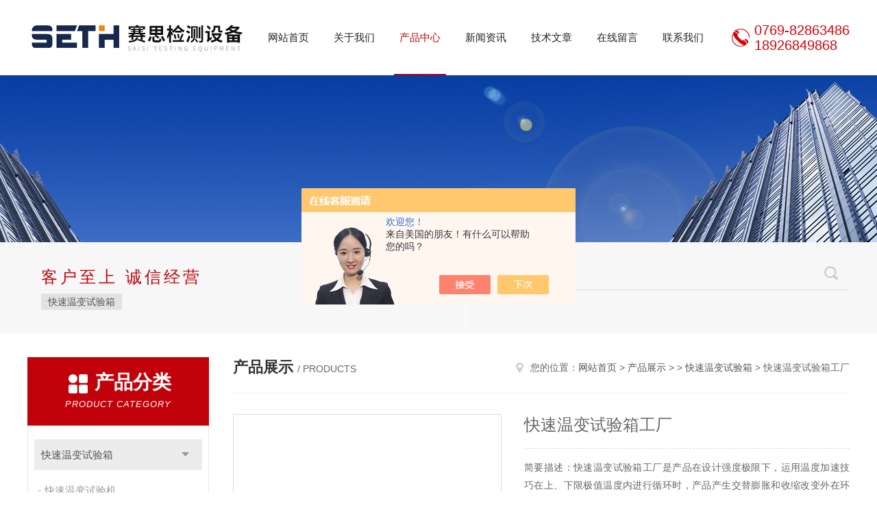

--- FILE ---
content_type: text/html; charset=utf-8
request_url: http://www.china-seth.com/18926849868-Products-18706203/
body_size: 10570
content:
<!DOCTYPE html PUBLIC "-//W3C//DTD XHTML 1.0 Transitional//EN" "http://www.w3.org/TR/xhtml1/DTD/xhtml1-transitional.dtd">
<html xmlns="http://www.w3.org/1999/xhtml">
<head>
<meta http-equiv="Content-Type" content="text/html; charset=utf-8" />
<meta http-equiv="x-ua-compatible" content="ie=edge,chrome=1">
<TITLE>快速温变试验箱工厂-东莞市赛思检测设备有限公司</TITLE>
<META NAME="Keywords" CONTENT="快速温变试验箱工厂">
<META NAME="Description" CONTENT="东莞市赛思检测设备有限公司所提供的快速温变试验箱工厂质量可靠、规格齐全,东莞市赛思检测设备有限公司不仅具有专业的技术水平,更有良好的售后服务和优质的解决方案,欢迎您来电咨询此产品具体参数及价格等详细信息！">
<script src="/ajax/common.ashx" type="text/javascript"></script>
<script src="/ajax/NewPersonalStyle.Classes.SendMSG,NewPersonalStyle.ashx" type="text/javascript"></script>
<script src="/js/videoback.js" type="text/javascript"></script>
<link rel="stylesheet" type="text/css" href="/skins/286895/css/style.css"/>
<script type="text/javascript" src="/skins/286895/js/jquery.pack.js"></script>
<script type="text/javascript" src="/skins/286895/js/jquery.SuperSlide.js"></script>
<!--导航当前状态 JS-->
<script language="javascript" type="text/javascript"> 
	var nav= '3';
</script>
<!--导航当前状态 JS END-->
<script type="application/ld+json">
{
"@context": "https://ziyuan.baidu.com/contexts/cambrian.jsonld",
"@id": "http://www.china-seth.com/18926849868-Products-18706203/",
"title": "快速温变试验箱工厂",
"pubDate": "2014-10-10T12:34:34",
"upDate": "2024-05-23T13:34:48"
    }</script>
<script type="text/javascript" src="/ajax/common.ashx"></script>
<script src="/ajax/NewPersonalStyle.Classes.SendMSG,NewPersonalStyle.ashx" type="text/javascript"></script>
<script type="text/javascript">
var viewNames = "";
var cookieArr = document.cookie.match(new RegExp("ViewNames" + "=[_0-9]*", "gi"));
if (cookieArr != null && cookieArr.length > 0) {
   var cookieVal = cookieArr[0].split("=");
    if (cookieVal[0] == "ViewNames") {
        viewNames = unescape(cookieVal[1]);
    }
}
if (viewNames == "") {
    var exp = new Date();
    exp.setTime(exp.getTime() + 7 * 24 * 60 * 60 * 1000);
    viewNames = new Date().valueOf() + "_" + Math.round(Math.random() * 1000 + 1000);
    document.cookie = "ViewNames" + "=" + escape(viewNames) + "; expires" + "=" + exp.toGMTString();
}
SendMSG.ToSaveViewLog("18706203", "ProductsInfo",viewNames, function() {});
</script>
<script language="javaScript" src="/js/JSChat.js"></script><script language="javaScript">function ChatBoxClickGXH() { DoChatBoxClickGXH('https://chat.chem17.com',281243) }</script><script>!window.jQuery && document.write('<script src="https://public.mtnets.com/Plugins/jQuery/2.2.4/jquery-2.2.4.min.js" integrity="sha384-rY/jv8mMhqDabXSo+UCggqKtdmBfd3qC2/KvyTDNQ6PcUJXaxK1tMepoQda4g5vB" crossorigin="anonymous">'+'</scr'+'ipt>');</script><script type="text/javascript" src="https://chat.chem17.com/chat/KFCenterBox/286895"></script><script type="text/javascript" src="https://chat.chem17.com/chat/KFLeftBox/286895"></script><script>
(function(){
var bp = document.createElement('script');
var curProtocol = window.location.protocol.split(':')[0];
if (curProtocol === 'https') {
bp.src = 'https://zz.bdstatic.com/linksubmit/push.js';
}
else {
bp.src = 'http://push.zhanzhang.baidu.com/push.js';
}
var s = document.getElementsByTagName("script")[0];
s.parentNode.insertBefore(bp, s);
})();
</script>
</head>
<body>
<!--Top begin-->
<header>
    <div class="header1">
        <div class="w1200 clearfix">
            <div class="logo fl">
                <a href="/"><img src="/skins/286895/images/logo.jpg" alt="东莞市赛思检测设备有限公司"></a>
            </div>
            <nav class="fl nav">
                <ul class="yiji clearfix">
                    <li class="fl" id="navId1"><a href="/">网站首页</a></li>
                    <li class="fl" id="navId2"><a href="/aboutus.html"rel="nofollow">关于我们</a></li>
                    <li class="fl" id="navId3"><a href="/products.html">产品中心</a></li>
                    <li class="fl" id="navId4"><a href="/news.html">新闻资讯</a></li>
                    <li class="fl" id="navId5"><a href="/article.html">技术文章</a></li>
                    <li class="fl" id="navId6"><a href="/order.html"rel="nofollow">在线留言</a></li>
                    <li class="fl" id="navId7"><a href="/contact.html"rel="nofollow">联系我们</a></li>
                </ul>
            </nav>
            <div class="tel fr">
                <p>0769-82863486<br />18926849868</p>
            </div>
        </div>
    </div>
</header>
<!--Top end-->

<script language="javascript" type="text/javascript">
try {
    document.getElementById("navId" + nav).className = "fl active";
}
catch (e) {}
</script>

<script src="https://www.chem17.com/mystat.aspx?u=18926849868"></script>
<div class="ny_banner"><img src="/skins/286895/images/ny_banner.jpg"></div>
<!--搜索 begin-->
<div class="h_search_box">
	<div class="w1200 clearfix">
    	<div class="fl">
            <div class="bd">
            	<p>客户至上 诚信经营</p>
                <div class="cs">
                	
                	<a href="/18926849868-ParentList-1007703/">快速温变试验箱</a>
                     
                </div>
            </div>
        </div>
        <div class="fr">
        	<form class="search clearfix" action="/products.html" id="form1" name="form1" method="post">
                <input class="input fl" type="text" name="keyword" value="输入您需要的关键词" autocomplete="off" onfocus="if(this.value=='输入您需要的关键词'){this.value='';this.style.color='#a4ada9' }" onblur="if(this.value=='') if(this.value=='')">
                <input class="submit fl" type="submit" name="Submit" value="">
            </form>
        </div>
    </div>
</div>
<!--搜索 end-->
<div id="ny_con">
  <div class="w1200 clearfix">
   
    <div class="ny_left">
      <div class="in_left"><!--目录-->
        <div class="n_pro_list">
          <div class="proL">
            <div class="ttl"><b>产品分类</b>
              <p>Product category</p>
            </div>
            <ul class="yjk" id="div2">
              
              <li class="yj"><a href="/18926849868-ParentList-1007703/" class="yja">快速温变试验箱</a><a style="cursor:Hand" onclick="showsubmenu('快速温变试验箱')" class="dj">点击</a>
                <div id="submenu_快速温变试验箱" style="display:none">
                  <ul>
                    
                    <li><a href="/18926849868-SonList-1549680/">快速温变试验机</a></li>
                    
                    <li><a href="/18926849868-SonList-1463891/">ESS应力筛选试验箱</a></li>
                    
                    <li><a href="/18926849868-SonList-1423903/">高低温快速温变湿热试验箱</a></li>
                    
                    <li><a href="/18926849868-SonList-1054625/">高低温快速温变试验箱</a></li>
                    
                    <li><a href="/18926849868-SonList-1054277/">冷热冲击快速温变试验箱</a></li>
                    
                  </ul>
                </div>
              </li>
              
              <li><a href="/products.html" class="a1">查看全部</a></li>
            </ul>
          </div>
        </div>
      </div>
      <div class="in_left">
        <div class="n_pro_list">
          <div class="proL">
            <div class="ttl"><b>相关文章</b>
              <p>Related articles</p>
            </div>
            <ul class="list_new">
              
              <li><a href="/18926849868-Article-4225601/" title="高低温快速温变试验箱：“三步法”解决温度超调">高低温快速温变试验箱：“三步法”解决温度超调</a></li>
              
              <li><a href="/18926849868-Article-4196578/" title="快速温变湿热试验箱故障预防">快速温变湿热试验箱故障预防</a></li>
              
              <li><a href="/18926849868-Article-4134773/" title="快速温变试验箱在不同安装环境下的选型建议">快速温变试验箱在不同安装环境下的选型建议</a></li>
              
              <li><a href="/18926849868-Article-3847673/" title="冷热冲击试验箱与快速温变试验箱的异同点">冷热冲击试验箱与快速温变试验箱的异同点</a></li>
              
              <li><a href="/18926849868-Article-3793407/" title="选择适合您测试需求的快速温变湿热试验箱">选择适合您测试需求的快速温变湿热试验箱</a></li>
              
              <li><a href="/18926849868-Article-3774432/" title="快速温变试验箱冷凝器清除水垢常见的三种方法参考">快速温变试验箱冷凝器清除水垢常见的三种方法参考</a></li>
              
              <li><a href="/18926849868-Article-3763757/" title="选择适合您需求的快速温变试验箱">选择适合您需求的快速温变试验箱</a></li>
              
              <li><a href="/18926849868-Article-3747436/" title="快速温变试验箱的制冷设计、故障分析及常用知识">快速温变试验箱的制冷设计、故障分析及常用知识</a></li>
              
              <li><a href="/18926849868-Article-3544374/" title="高低温快速温变试验箱是推动产品可靠性和品质提升的关键工具">高低温快速温变试验箱是推动产品可靠性和品质提升的关键工具</a></li>
              
              <li><a href="/18926849868-Article-2937325/" title="环境试验箱“心脏”出现故障怎么办？如何解决">环境试验箱“心脏”出现故障怎么办？如何解决</a></li>
              
              
            </ul>
          </div>
        </div>
      </div>
    </div>
    <div class="ny_right">
    	 <div class="ny_title"> <span class="left"> <strong>产品展示 </strong>/ products </span> <span class="right"><img src="/skins/286895/images/home.png">您的位置：<a href="/">网站首页</a> &gt; <a href="/products.html">产品展示</a> &gt;  &gt; <a href="/18926849868-ParentList-1007703/">快速温变试验箱</a> &gt; 快速温变试验箱工厂 
       
      </span> </div>
      
      <div class="article clearfix">
        <div class="pro_info clearfix">
          <a class="rel_center0 fl" href="http://img57.chem17.com/gxhpic_32e9ace922/f497e47f81980874e05114f6440e76d82fd2b8a60fa5517382140867173d3fe2553ad3cdc9826edb.png" target="_blank"><img  src="http://img57.chem17.com/gxhpic_32e9ace922/f497e47f81980874e05114f6440e76d82fd2b8a60fa5517382140867173d3fe2553ad3cdc9826edb.png" alt="快速温变试验箱工厂"><i class="iblock"></i></a>
          <div class="pro_name fr">
            <h1 class="bold">快速温变试验箱工厂</h1>
            <p class="prodetail_desc">简要描述：快速温变试验箱工厂是产品在设计强度极限下，运用温度加速技巧在上、下限极值温度内进行循环时，产品产生交替膨胀和收缩改变外在环境应力，使产品中产生热应力和应变，透过加速应力来使潜存于产品的瑕疵浮现[潜在零件材料瑕疵、制程瑕疵、工艺瑕疵]，以避免该产品于使用过程中，受到环境应力的考验时而导致失效，造成不必要的损失，对于提高产品出货良率与降低返修次数有显著的效果。</p>
            <p>所属分类：快速温变试验箱</p>
            <p>更新时间：2024-05-23</p>
            <p>厂商性质：生产厂家</p>
            <div class="sgt_btn"><a class="sgt_bl" href="/contact.html"rel="nofollow">联系我们</a><a class="sgt_br" href="#order"rel="nofollow">留言询价</a></div>
          </div>
          <div id="clear"></div>
        </div>
        <div class="pro_con_tlt"><span>详情介绍</span></div>
        <div class="pro_con"><link type="text/css" rel="stylesheet" href="/css/property.css">
<script>
	window.onload=function(){  
		changeTableHeight();  
	}  
	window.onresize=function(){ 
		changeTableHeight();  
	}  
	function changeTableHeight(){ 
		$(".proshowParameter table th").each(function (i,o){
	    var $this=$(o), 
	    height=$this.next().height();
	    $(this).css("height",height);
			var obj = $(o);
			var val = obj.text();
			if(val == '' || val == null || val == undefined){
				$(this).addClass('none');
			}else{
				$(this).removeClass('none');
			}
		});
		$(".proshowParameter table td").each(function (i,o){
			var obj = $(o);
			var val = obj.text();
			if(val == '' || val == null || val == undefined){
				$(this).addClass('none');
			}else{
				$(this).removeClass('none');
			}
		});
	}
</script>
                <section class="proshowParameter">
                	
                    <table style=" margin-bottom:20px;">
                        <tbody>
                            
                                <tr><th>品牌</th><td>SETH/赛思</td><th>价格区间</th><td>面议</td></tr><tr><th>产地类别</th><td>国产</td><th>应用领域</th><td>能源,电子/电池,航空航天,汽车及零部件,电气</td></tr>
                            
                        </tbody>
                    </table>
                </section><p><span style="font-family:宋体"><span style="font-size:16px"><span style="color:#FF0000"><strong><strong>快速温变试验箱工厂</strong></strong></span><span style="color:#000000">温度循环应力筛选是产品在设计强度极限下，运用温度加速技巧在上、下限极值温度内进行循环时，产品产生交替膨胀和收缩改变外在环境应力，使产品中产生热应力和应变，透过加速应力来使潜存于产品的瑕疵浮现[潜在零件材料瑕疵、制程瑕疵、工艺瑕疵]，以避免该产品于使用过程中，受到环境应力的考验时而导致失效，造成不必要的损失，对于提高产品出货良率与降低返修次数有显著的效果，另外应力筛本身是一种制程阶段的过程，而不是一种可靠度试验，所以应力筛选是100％对产品进行的程序。</span></span></span></p><p><span style="font-family:宋体"><span style="font-size:16px"><span style="color:#FF0000"><strong>等均温快速温变试验箱</strong></span><span style="color:#000000">特点：应力筛选温变率5℃/min、10℃/min、15℃/min；</span>三种变温速率规格；设备尺寸、控制范围和温度速率等各指标均支持定制；变温速率支持20℃/min、30℃/min的快速变化；特别适用于进行电子、电工产品的环境应力筛选（ESS）试验；&nbsp;在吸收*的试验设备技术基础上进行融合创新；*的节能技术和压缩机冷端PID调节技术；结构紧凑，产品外观精美，设计感强；赛思采用极低噪音设计，室内安静工作；多重安全保护设计，保障设备可靠运行 ；控制软件智能化和人性化程度很高；核心部件与细节部件全部采用品牌；</span></span></p><table border="1" cellpadding="0" cellspacing="0" style="border-collapse:collapse; border:none"><tbody><tr><td><p><span style="font-family:宋体"><span style="font-size:12.0pt">产品&规范</span></span></p></td><td><p><span style="font-family:宋体"><span style="font-size:12.0pt">厂商名称</span></span></p></td><td><p><span style="font-family:宋体"><span style="font-size:12.0pt">高温</span></span></p></td><td><p><span style="font-family:宋体"><span style="font-size:12.0pt">低温</span></span></p></td><td><p><span style="font-family:宋体"><span style="font-size:12.0pt">温变率</span></span></p></td><td><p><span style="font-family:宋体"><span style="font-size:12.0pt">循环数</span></span></p></td><td><p><span style="font-family:宋体"><span style="font-size:12.0pt">循环时间</span></span></p></td><td><p><span style="font-family:宋体"><span style="font-size:12.0pt">备注</span></span></p></td></tr><tr><td><p><span style="font-family:宋体"><span style="font-size:12.0pt">MIL-STD-2164</span></span><span style="font-family:宋体"><span style="font-size:12.0pt">、GJB-1032-90<br />电子产品应力筛选</span></span></p></td><td><p><span style="font-family:宋体"><span style="font-size:12.0pt">&mdash;&mdash;</span></span></p></td><td><p><span style="font-family:宋体"><span style="font-size:12.0pt">工作极限温度</span></span></p></td><td><p><span style="font-family:宋体"><span style="font-size:12.0pt">工作极限温度</span></span></p></td><td><p><span style="font-family:宋体"><span style="font-size:12.0pt">5</span></span><span style="font-family:宋体"><span style="font-size:12.0pt">℃/min</span></span></p></td><td><p><span style="font-family:宋体"><span style="font-size:12.0pt">10</span></span><span style="font-family:宋体"><span style="font-size:12.0pt">～12</span></span></p></td><td><p><span style="font-family:宋体"><span style="font-size:12.0pt">3h20min</span></span></p></td><td><p><span style="font-family:宋体"><span style="font-size:12.0pt">&mdash;&mdash;</span></span></p></td></tr><tr><td><p><span style="font-family:宋体"><span style="font-size:12.0pt">MIL-344A-4-16</span></span><br /><span style="font-family:宋体"><span style="font-size:12.0pt">电子设备环境应力筛选</span></span></p></td><td><p><span style="font-family:宋体"><span style="font-size:12.0pt">设备或系统</span></span></p></td><td><p><span style="font-family:宋体"><span style="font-size:12.0pt">71</span></span><span style="font-family:宋体"><span style="font-size:12.0pt">℃</span></span></p></td><td><p><span style="font-family:宋体"><span style="font-size:12.0pt">-54</span></span><span style="font-family:宋体"><span style="font-size:12.0pt">℃</span></span></p></td><td><p><span style="font-family:宋体"><span style="font-size:12.0pt">5</span></span><span style="font-family:宋体"><span style="font-size:12.0pt">℃/min</span></span></p></td><td><p><span style="font-family:宋体"><span style="font-size:12.0pt">10</span></span></p></td><td><p><span style="font-family:宋体"><span style="font-size:12.0pt">&mdash;&mdash;</span></span></p></td><td><p><span style="font-family:宋体"><span style="font-size:12.0pt">&mdash;&mdash;</span></span></p></td></tr><tr><td><p><span style="font-family:宋体"><span style="font-size:12.0pt">MIL-2164A-19</span></span><br /><span style="font-family:宋体"><span style="font-size:12.0pt">电子设备环境应力筛选方法</span></span></p></td><td><p><span style="font-family:宋体"><span style="font-size:12.0pt">&mdash;&mdash;</span></span></p></td><td><p><span style="font-family:宋体"><span style="font-size:12.0pt">工作极限温度</span></span></p></td><td><p><span style="font-family:宋体"><span style="font-size:12.0pt">工作极限温度</span></span></p></td><td><p><span style="font-family:宋体"><span style="font-size:12.0pt">10</span></span><span style="font-family:宋体"><span style="font-size:12.0pt">℃/min</span></span></p></td><td><p><span style="font-family:宋体"><span style="font-size:12.0pt">10</span></span></p></td><td><p><span style="font-family:宋体"><span style="font-size:12.0pt">&mdash;&mdash;</span></span></p></td><td><p><span style="font-family:宋体"><span style="font-size:12.0pt">驻留时间为内部达到温度10℃时</span></span></p></td></tr><tr><td><p><span style="font-family:宋体"><span style="font-size:12.0pt">NABMAT-9492</span></span><br /><span style="font-family:宋体"><span style="font-size:12.0pt">美军*制造筛选</span></span></p></td><td><p><span style="font-family:宋体"><span style="font-size:12.0pt">设备或系统</span></span></p></td><td><p><span style="font-family:宋体"><span style="font-size:12.0pt">55</span></span><span style="font-family:宋体"><span style="font-size:12.0pt">℃</span></span></p></td><td><p><span style="font-family:宋体"><span style="font-size:12.0pt">-53</span></span><span style="font-family:宋体"><span style="font-size:12.0pt">℃</span></span></p></td><td><p><span style="font-family:宋体"><span style="font-size:12.0pt">15</span></span><span style="font-family:宋体"><span style="font-size:12.0pt">℃/min</span></span></p></td><td><p><span style="font-family:宋体"><span style="font-size:12.0pt">10</span></span></p></td><td><p><span style="font-family:宋体"><span style="font-size:12.0pt">&mdash;&mdash;</span></span></p></td><td><p><span style="font-family:宋体"><span style="font-size:12.0pt">驻留时间为内部达到温度5℃时</span></span></p></td></tr><tr><td><p><span style="font-family:宋体"><span style="font-size:12.0pt">GJB/Z34-5.1.6</span></span><br /><span style="font-family:宋体"><span style="font-size:12.0pt">电子产品定量环境应力筛选指南</span></span></p></td><td><p><span style="font-family:宋体"><span style="font-size:12.0pt">组件</span></span></p></td><td><p><span style="font-family:宋体"><span style="font-size:12.0pt">85</span></span><span style="font-family:宋体"><span style="font-size:12.0pt">℃</span></span></p></td><td><p><span style="font-family:宋体"><span style="font-size:12.0pt">-55</span></span><span style="font-family:宋体"><span style="font-size:12.0pt">℃</span></span></p></td><td><p><span style="font-family:宋体"><span style="font-size:12.0pt">15</span></span><span style="font-family:宋体"><span style="font-size:12.0pt">℃/min</span></span></p></td><td><p><span style="font-family:宋体"><span style="font-size:12.0pt">≧25</span></span></p></td><td><p><span style="font-family:宋体"><span style="font-size:12.0pt">&mdash;&mdash;</span></span></p></td><td><p><span style="font-family:宋体"><span style="font-size:12.0pt">达到温度稳定的时间</span></span></p></td></tr><tr><td><p><span style="font-family:宋体"><span style="font-size:12.0pt">GJB/Z34-5.1.6</span></span><br /><span style="font-family:宋体"><span style="font-size:12.0pt">电子产品定量环境应力筛选指南</span></span></p></td><td><p><span style="font-family:宋体"><span style="font-size:12.0pt">设备或系统</span></span></p></td><td><p><span style="font-family:宋体"><span style="font-size:12.0pt">70</span></span><span style="font-family:宋体"><span style="font-size:12.0pt">℃</span></span></p></td><td><p><span style="font-family:宋体"><span style="font-size:12.0pt">-55</span></span><span style="font-family:宋体"><span style="font-size:12.0pt">℃</span></span></p></td><td><p><span style="font-family:宋体"><span style="font-size:12.0pt">5</span></span><span style="font-family:宋体"><span style="font-size:12.0pt">℃/min</span></span></p></td><td><p><span style="font-family:宋体"><span style="font-size:12.0pt">≧10</span></span></p></td><td><p><span style="font-family:宋体"><span style="font-size:12.0pt">&mdash;&mdash;</span></span></p></td><td><p><span style="font-family:宋体"><span style="font-size:12.0pt">达到温度稳定的时间</span></span></p></td></tr><tr><td><p><span style="font-family:宋体"><span style="font-size:12.0pt">笔记型计算机</span></span></p></td><td><p><span style="font-family:宋体"><span style="font-size:12.0pt">主机板厂商</span></span></p></td><td><p><span style="font-family:宋体"><span style="font-size:12.0pt">85</span></span><span style="font-family:宋体"><span style="font-size:12.0pt">℃</span></span></p></td><td><p><span style="font-family:宋体"><span style="font-size:12.0pt">-40</span></span><span style="font-family:宋体"><span style="font-size:12.0pt">℃</span></span></p></td><td><p><span style="font-family:宋体"><span style="font-size:12.0pt">15</span></span><span style="font-family:宋体"><span style="font-size:12.0pt">℃/min</span></span></p></td><td><p><span style="font-family:宋体"><span style="font-size:12.0pt">&mdash;&mdash;</span></span></p></td><td><p><span style="font-family:宋体"><span style="font-size:12.0pt">&mdash;&mdash;</span></span></p></td><td><p><span style="font-family:宋体"><span style="font-size:12.0pt">&mdash;&mdash;</span></span></p></td></tr></tbody></table><p><span style="font-family:宋体"><span style="font-size:16px"><span style="color:#FF0000"><strong>快速温变试验箱工厂</strong>安全</span>保护措施：电源欠压、过压、缺相、相序错误保护；三生超温保护；加热器短路保护、制冷机超压/过载/缺油保护；加湿器故障保护；鼓风电机过载/过热保护；控制器过流保护、漏电保护；冷却水缺水保护等。</span><span style="font-size:16px">外箱材质：1.5mm喷塑钢板，箱体灰白色，大门SETH色；内箱材质：1.5mm厚SUS304不锈钢板，拼缝满焊，不蒸汽。绝热材质：双层保温层（聚氨脂发泡板+无石棉矿物质纤维）保温层厚度125mm;</span></span></p><p><span style="font-family:宋体"><span style="font-size:16px">技术规格：</span></span></p><table border="1" cellpadding="0" cellspacing="0" style="width:98%"><tbody><tr><td><p style="text-align:center"><span style="font-size:14px">型 号</span></p></td><td><p style="text-align:center"><span style="font-size:14px">SEA-225</span></p></td><td><p style="text-align:center"><span style="font-size:14px">SEA-408</span></p></td><td><p style="text-align:center"><span style="font-size:14px">SEA-800</span></p></td><td><p style="text-align:center"><span style="font-size:14px">SEA-1000</span></p></td><td><p style="text-align:center"><span style="font-size:14px">SEA-1500</span></p></td></tr><tr><td><p style="text-align:center"><span style="font-size:14px">内箱尺寸 </span></p><p style="text-align:center"><span style="font-size:14px">(W x D x H cm)</span></p></td><td><p style="text-align:center"><span style="font-size:14px">50&times;60&times;75</span></p></td><td><p style="text-align:center"><span style="font-size:14px">60&times;80&times;85</span></p></td><td><p style="text-align:center"><span style="font-size:14px">80&times;100&times;100</span></p></td><td><p style="text-align:center"><span style="font-size:14px">100&times;100&times;100</span></p></td><td><p style="text-align:center"><span style="font-size:14px">100&times;100&times;150</span></p></td></tr><tr><td><p style="text-align:center"><span style="font-size:14px">外箱尺寸</span></p><p style="text-align:center"><span style="font-size:14px">( W x D x H cm)</span></p></td><td><p style="text-align:center"><span style="font-size:14px">115&times;125&times;160</span></p></td><td><p style="text-align:center"><span style="font-size:14px">125&times;145&times;170</span></p></td><td><p style="text-align:center"><span style="font-size:14px">145&times;195&times;185</span></p></td><td><p style="text-align:center"><span style="font-size:14px">155&times;225&times;195</span></p></td><td><p style="text-align:center"><span style="font-size:14px">250&times;125&times;190</span></p></td></tr><tr><td><p style="text-align:center"><span style="font-size:14px">承载重量</span></p></td><td><p style="text-align:center"><span style="font-size:14px">20kg</span></p></td><td><p style="text-align:center"><span style="font-size:14px">30kg</span></p></td><td><p style="text-align:center"><span style="font-size:14px">30kg</span></p></td><td><p style="text-align:center"><span style="font-size:14px">50kg</span></p></td><td><p style="text-align:center"><span style="font-size:14px">75KG</span></p></td></tr><tr><td><p style="text-align:center"><span style="font-size:14px">温度速率</span></p></td><td colspan="5"><p style="text-align:center"><span style="font-size:14px">等均温/平均温5℃/min、10℃/min、15℃/min、20℃/min。</span></p></td></tr><tr><td><p style="text-align:center"><span style="font-size:14px">温度范围</span></p></td><td colspan="5"><p style="text-align:center"><span style="font-size:14px">-70℃～﹢180℃</span></p></td></tr><tr><td><p style="text-align:center"><span style="font-size:14px">温度均匀度</span></p></td><td colspan="5"><p style="text-align:center"><span style="font-size:14px">&le;2℃</span></p></td></tr><tr><td><p style="text-align:center"><span style="font-size:14px">温度波动度</span></p></td><td colspan="5"><p style="text-align:center"><span style="font-size:14px">&plusmn;0.5℃</span></p></td></tr><tr><td><p style="text-align:center"><span style="font-size:14px">温度偏差</span></p></td><td colspan="5"><p style="text-align:center"><span style="font-size:14px">&plusmn;2℃</span></p></td></tr><tr><td><p style="text-align:center"><span style="font-size:14px">温变范围</span></p></td><td colspan="5"><p style="text-align:center"><span style="font-size:14px">-40℃/-55℃～+125℃(高温至少+85℃以上)</span></p></td></tr><tr><td><p style="text-align:center"><span style="font-size:14px">脚轮</span></p></td><td colspan="5"><p style="text-align:center"><span style="font-size:14px">4个（外形尺寸不含脚轮）脚轮增高50～120mm</span></p></td></tr><tr><td><p style="text-align:center"><span style="font-size:14px">观察窗</span></p></td><td colspan="5"><p style="text-align:center"><span style="font-size:14px">450&times;450mm带加热装置防止冷凝和结霜</span></p></td></tr><tr><td><p style="text-align:center"><span style="font-size:14px">测试孔</span></p></td><td colspan="5"><p style="text-align:center"><span style="font-size:14px">&phi;100mm位于箱体右侧（人面朝大门）</span></p></td></tr><tr><td><p style="text-align:center"><span style="font-size:14px">照明灯</span></p></td><td colspan="5"><p style="text-align:center"><span style="font-size:14px">35W/12V</span></p></td></tr><tr><td><p style="text-align:center"><span style="font-size:14px">节能调节方式</span></p></td><td colspan="5"><p style="text-align:center"><span style="font-size:14px">冷端PID调节方式（即加热不制冷，制冷不加热），比平衡调温方式节能40%</span></p></td></tr><tr><td><p style="text-align:center"><span style="font-size:14px">加热方式</span></p></td><td colspan="5"><p style="text-align:center"><span style="font-size:14px">镍铬合金电热丝（3重超温保护）</span></p></td></tr><tr><td><p style="text-align:center"><span style="font-size:14px">制冷机</span></p></td><td colspan="5"><p style="text-align:center"><span style="font-size:14px">德国*品牌压缩机</span></p></td></tr><tr><td><p style="text-align:center"><span style="font-size:14px">制冷剂</span></p></td><td colspan="5"><p style="text-align:center"><span style="font-size:14px">环保制冷剂R404a / R23（臭氧耗損指數均為0）</span></p></td></tr><tr><td><p style="text-align:center"><span style="font-size:14px">冷却方式</span></p></td><td colspan="5"><p style="text-align:center"><span style="font-size:14px">水冷（水温7℃～28℃，水压0.1～0.3Mpa），以便确保降温性能</span></p></td></tr><tr><td><p style="text-align:center"><span style="font-size:14px">控制器</span></p></td><td colspan="5"><p style="text-align:center"><span style="font-size:14px">7寸彩色触摸屏控制器</span></p></td></tr><tr><td><p style="text-align:center"><span style="font-size:14px">运行方式</span></p></td><td colspan="5"><p style="text-align:center"><span style="font-size:14px">程式运行+定值运行</span></p></td></tr><tr><td><p style="text-align:center"><span style="font-size:14px">传感器</span></p></td><td colspan="5"><p style="text-align:center"><span style="font-size:14px">PT100</span></p></td></tr><tr><td><p style="text-align:center"><span style="font-size:14px">通讯功能</span></p></td><td colspan="5"><p style="text-align:center"><span style="font-size:14px">RS485 标配USB</span></p></td></tr><tr><td><p style="text-align:center"><span style="font-size:14px">曲线记录功能</span></p></td><td colspan="5"><p style="text-align:center"><span style="font-size:14px">触摸屏自动记录</span></p></td></tr><tr><td><p style="text-align:center"><span style="font-size:14px">电源</span></p></td><td colspan="5"><p style="text-align:center"><span style="font-size:14px">380V&plusmn;10%/50HZ，三相四线+地线（3P+N+G)</span></p></td></tr></tbody></table><p><img alt="" src="https://img60.chem17.com/gxhpic_32e9ace922/53078bf1dafa82ead82c2614075df9e128dfc1c9a328f67e0b4980a1e36c11983b30ec7193b152e6.jpg" style="height:469px; width:544px" /></p><br />
          <br />
           <div class="pro_con_tlt"><span>留言询价</span></div>
          <link rel="stylesheet" type="text/css" href="/css/MessageBoard_style.css">
<script language="javascript" src="/skins/Scripts/order.js?v=20210318" type="text/javascript"></script>
<a name="order" id="order"></a>
<div class="ly_msg" id="ly_msg">
<form method="post" name="form2" id="form2">
	<h3>留言框  </h3>
	<ul>
		<li>
			<h4 class="xh">产品：</h4>
			<div class="msg_ipt1"><input class="textborder" size="30" name="Product" id="Product" value="快速温变试验箱工厂"  placeholder="请输入产品名称" /></div>
		</li>
		<li>
			<h4>您的单位：</h4>
			<div class="msg_ipt12"><input class="textborder" size="42" name="department" id="department"  placeholder="请输入您的单位名称" /></div>
		</li>
		<li>
			<h4 class="xh">您的姓名：</h4>
			<div class="msg_ipt1"><input class="textborder" size="16" name="yourname" id="yourname"  placeholder="请输入您的姓名"/></div>
		</li>
		<li>
			<h4 class="xh">联系电话：</h4>
			<div class="msg_ipt1"><input class="textborder" size="30" name="phone" id="phone"  placeholder="请输入您的联系电话"/></div>
		</li>
		<li>
			<h4>常用邮箱：</h4>
			<div class="msg_ipt12"><input class="textborder" size="30" name="email" id="email" placeholder="请输入您的常用邮箱"/></div>
		</li>
        <li>
			<h4>省份：</h4>
			<div class="msg_ipt12"><select id="selPvc" class="msg_option">
							<option value="0" selected="selected">请选择您所在的省份</option>
			 <option value="1">安徽</option> <option value="2">北京</option> <option value="3">福建</option> <option value="4">甘肃</option> <option value="5">广东</option> <option value="6">广西</option> <option value="7">贵州</option> <option value="8">海南</option> <option value="9">河北</option> <option value="10">河南</option> <option value="11">黑龙江</option> <option value="12">湖北</option> <option value="13">湖南</option> <option value="14">吉林</option> <option value="15">江苏</option> <option value="16">江西</option> <option value="17">辽宁</option> <option value="18">内蒙古</option> <option value="19">宁夏</option> <option value="20">青海</option> <option value="21">山东</option> <option value="22">山西</option> <option value="23">陕西</option> <option value="24">上海</option> <option value="25">四川</option> <option value="26">天津</option> <option value="27">新疆</option> <option value="28">西藏</option> <option value="29">云南</option> <option value="30">浙江</option> <option value="31">重庆</option> <option value="32">香港</option> <option value="33">澳门</option> <option value="34">中国台湾</option> <option value="35">国外</option>	
                             </select></div>
		</li>
		<li>
			<h4>详细地址：</h4>
			<div class="msg_ipt12"><input class="textborder" size="50" name="addr" id="addr" placeholder="请输入您的详细地址"/></div>
		</li>
		
        <li>
			<h4>补充说明：</h4>
			<div class="msg_ipt12 msg_ipt0"><textarea class="areatext" style="width:100%;" name="message" rows="8" cols="65" id="message"  placeholder="请输入您的任何要求、意见或建议"></textarea></div>
		</li>
		<li>
			<h4 class="xh">验证码：</h4>
			<div class="msg_ipt2">
            	<div class="c_yzm">
                    <input class="textborder" size="4" name="Vnum" id="Vnum"/>
                    <a href="javascript:void(0);" class="yzm_img"><img src="/Image.aspx" title="点击刷新验证码" onclick="this.src='/image.aspx?'+ Math.random();"  width="90" height="34" /></a>
                </div>
                <span>请输入计算结果（填写阿拉伯数字），如：三加四=7</span>
            </div>
		</li>
		<li>
			<h4></h4>
			<div class="msg_btn"><input type="button" onclick="return Validate();" value="提 交" name="ok"  class="msg_btn1"/><input type="reset" value="重 填" name="no" /></div>
		</li>
	</ul>	
    <input name="PvcKey" id="PvcHid" type="hidden" value="" />
</form>
</div>
</div>
        <div class="art-next">
          <dl class="shangxia">
            <dd>上一篇：<a href="/18926849868-Products-18706137/">程式恒温恒湿试验箱</a> </dd>
            <dd>下一篇：<a href="/18926849868-Products-18706237/">高温老化试验箱</a> </dd>
          </dl>
        </div>
      </div>
    </div>
  </div>
</div>
<div id="clear"></div>
<!--Foot begin-->
<div id="z_Footer">
    <div class="pz_down">
        <div class="w1200">
            <div class="footT">
                <div class="footAddr">
                    <div class="footTit">东莞市赛思检测设备有限公司</div>
                    <div class="dAddr"><img class="ico" src="/skins/286895/images/icon_foot1.png">地址：广东省东莞市常平镇九江水石路街2号1号楼</div>
                    <div class="dAddr"><img class="ico" src="/skins/286895/images/icon_foot3.png">邮箱：flora187@126.com</div>
                    <div class="dAddr"><img class="ico" src="/skins/286895/images/icon_foot4.png">传真：0769-82863487</div>
                </div>
                <div class="footNav">
                    <div class="footTit">快速链接</div>
                    <div class="dNav">
                        <ul>
                            <li><a href="/">首页</a></li>
                            <li><a href="/aboutus.html"rel="nofollow">关于我们</a></li>
                            <li><a href="/products.html">产品展示</a></li>
                            <li><a href="/news.html">新闻资讯</a></li>
                            <li><a href="/article.html">技术文章</a></li>
                            <li><a href="/down.html"rel="nofollow">资料下载</a></li>
                            <li><a href="/order.html"rel="nofollow">在线留言</a></li>
                            <li><a href="/contact.html"rel="nofollow">联系我们</a></li>
                        </ul>
                    </div>
                </div>
                <div class="footUs">
                    <div class="footTit" style="text-align:center;">关注我们</div>
                    <div class="ewm1">欢迎您关注我们的微信公众号了解更多信息：</div>
                    <div class="ewm2">
                        <div class="img"><img src="/skins/286895/images/code.jpg" width="100%" alt=""></div>
                        <div class="info">欢迎您关注我们的微信公众号<br>了解更多信息</div>
                    </div>
                </div>
            </div>
        </div>
       
        <div class="foot_cp">
            <div class="footD">
                <div class="Copyright">版权所有 &copy; 2026 东莞市赛思检测设备有限公司 All Rights Reserved&nbsp;&nbsp;&nbsp;&nbsp;&nbsp;&nbsp;<a href="http://beian.miit.gov.cn" target="_blank" rel="nofollow">备案号：粤ICP备14047082号</a>&nbsp;&nbsp;&nbsp;&nbsp;&nbsp;&nbsp;总访问量：369068&nbsp;&nbsp;&nbsp;&nbsp;&nbsp;&nbsp;<a href="https://www.chem17.com/login" target="_blank" rel="nofollow">管理登陆</a>&nbsp;&nbsp;&nbsp;&nbsp;&nbsp;&nbsp;技术支持：<a href="https://www.chem17.com" target="_blank" rel="nofollow">化工仪器网</a>&nbsp;&nbsp;&nbsp;&nbsp;&nbsp;&nbsp;<a href="/sitemap.xml" target="_blank">sitemap.xml</a></div>
            </div>
        </div>
    </div>
</div>
<!--Foot end-->

<!--网站漂浮 begin-->
<div id="gxhxwtmobile" style="display:none;">18926849868</div>
 <div class="pf_new" style="display:none;">
	<div class="hd"><p>联系我们</p><span>contact us</span><em class="close"></em></div>
    <div class="conn">
    	<div class="lxr">
            <!--<a href="http://wpa.qq.com/msgrd?v=3&amp;uin=344788187&amp;site=qq&amp;menu=yes" target="_blank" class="qq"><img src="/skins/286895/images/qq.png" title="QQ交谈">QQ交谈</a>-->
            <a onclick="ChatBoxClickGXH()" href="#" class="zx" target="_self"rel="nofollow"><img src="/skins/286895/images/zx.png" title="点击这里给我发消息">在线交流</a>
        </div>
        <div class="wx"><p><img src="/skins/286895/images/code.jpg" /><i class="iblock"></i></p><span>扫一扫，<em>关注</em>我们</span></div>
    </div>
    <div class="bd"><a href="javascript:goTop();"rel="nofollow"><p></p><span>返回顶部</span></a></div>
</div>
<div class="pf_new_bx"><p></p><span>联<br />系<br />我<br />们</span><em></em></div>
<!--网站漂浮 end-->

<script type="text/javascript" src="/skins/286895/js/pt_js.js"></script>

 <script type='text/javascript' src='/js/VideoIfrmeReload.js?v=001'></script>
  
</html>
<script type="text/javascript">   
$(document).ready(function(e) {
    $(".pro_con img").each(function(index, element) {
        $(this).attr('style', 'max-width:100%');
    });
});
</script></body>